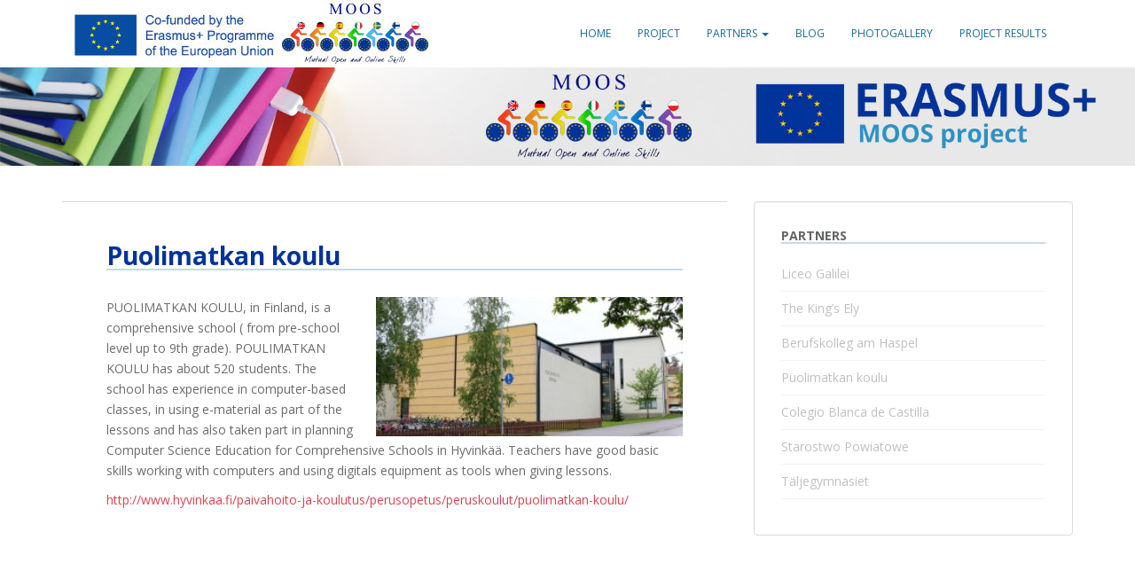

--- FILE ---
content_type: text/html; charset=UTF-8
request_url: http://www.moos-online.eu/partners/poulimatkan-koulu/
body_size: 4547
content:
<!doctype html>
  <!--[if !IE]>
  <html class="no-js non-ie" lang="en-US"> <![endif]-->
  <!--[if IE 7 ]>
  <html class="no-js ie7" lang="en-US"> <![endif]-->
  <!--[if IE 8 ]>
  <html class="no-js ie8" lang="en-US"> <![endif]-->
  <!--[if IE 9 ]>
  <html class="no-js ie9" lang="en-US"> <![endif]-->
  <!--[if gt IE 9]><!-->
<html class="no-js" lang="en-US"> <!--<![endif]-->
<head>
<meta charset="UTF-8">
<meta http-equiv="X-UA-Compatible" content="IE=edge,chrome=1">
<meta name="viewport" content="width=device-width, initial-scale=1">
<link rel="profile" href="http://gmpg.org/xfn/11">
<link rel="pingback" href="http://www.moos-online.eu/wordpress/xmlrpc.php">

<title>Puolimatkan koulu &#8211; MOOS project</title>
<link rel="alternate" type="application/rss+xml" title="MOOS project &raquo; Feed" href="http://www.moos-online.eu/feed/" />
<link rel="alternate" type="application/rss+xml" title="MOOS project &raquo; Comments Feed" href="http://www.moos-online.eu/comments/feed/" />
		<script type="text/javascript">
			window._wpemojiSettings = {"baseUrl":"http:\/\/s.w.org\/images\/core\/emoji\/72x72\/","ext":".png","source":{"concatemoji":"http:\/\/www.moos-online.eu\/wordpress\/wp-includes\/js\/wp-emoji-release.min.js?ver=4.4.1"}};
			!function(a,b,c){function d(a){var c,d=b.createElement("canvas"),e=d.getContext&&d.getContext("2d");return e&&e.fillText?(e.textBaseline="top",e.font="600 32px Arial","flag"===a?(e.fillText(String.fromCharCode(55356,56806,55356,56826),0,0),d.toDataURL().length>3e3):"diversity"===a?(e.fillText(String.fromCharCode(55356,57221),0,0),c=e.getImageData(16,16,1,1).data.toString(),e.fillText(String.fromCharCode(55356,57221,55356,57343),0,0),c!==e.getImageData(16,16,1,1).data.toString()):("simple"===a?e.fillText(String.fromCharCode(55357,56835),0,0):e.fillText(String.fromCharCode(55356,57135),0,0),0!==e.getImageData(16,16,1,1).data[0])):!1}function e(a){var c=b.createElement("script");c.src=a,c.type="text/javascript",b.getElementsByTagName("head")[0].appendChild(c)}var f,g;c.supports={simple:d("simple"),flag:d("flag"),unicode8:d("unicode8"),diversity:d("diversity")},c.DOMReady=!1,c.readyCallback=function(){c.DOMReady=!0},c.supports.simple&&c.supports.flag&&c.supports.unicode8&&c.supports.diversity||(g=function(){c.readyCallback()},b.addEventListener?(b.addEventListener("DOMContentLoaded",g,!1),a.addEventListener("load",g,!1)):(a.attachEvent("onload",g),b.attachEvent("onreadystatechange",function(){"complete"===b.readyState&&c.readyCallback()})),f=c.source||{},f.concatemoji?e(f.concatemoji):f.wpemoji&&f.twemoji&&(e(f.twemoji),e(f.wpemoji)))}(window,document,window._wpemojiSettings);
		</script>
		<style type="text/css">
img.wp-smiley,
img.emoji {
	display: inline !important;
	border: none !important;
	box-shadow: none !important;
	height: 1em !important;
	width: 1em !important;
	margin: 0 .07em !important;
	vertical-align: -0.1em !important;
	background: none !important;
	padding: 0 !important;
}
</style>
<link rel='stylesheet' id='bbp-default-css'  href='http://www.moos-online.eu/wp-content/plugins/bbpress/templates/default/css/bbpress.css?ver=2.5.8-5815' type='text/css' media='screen' />
<link rel='stylesheet' id='sparkling-bootstrap-css'  href='http://www.moos-online.eu/wp-content/themes/sparkling/inc/css/bootstrap.min.css?ver=4.4.1' type='text/css' media='all' />
<link rel='stylesheet' id='sparkling-style-css'  href='http://www.moos-online.eu/wp-content/themes/moos-sparkling/style.css?ver=4.4.1' type='text/css' media='all' />
<link rel='stylesheet' id='moos-style-css'  href='http://www.moos-online.eu/wp-content/themes/moos-sparkling/css/main.css?ver=0.0.1' type='text/css' media='all' />
<link rel='stylesheet' id='sparkling-icons-css'  href='http://www.moos-online.eu/wp-content/themes/sparkling/inc/css/font-awesome.min.css?ver=4.4.1' type='text/css' media='all' />
<link rel='stylesheet' id='sparkling-fonts-css'  href='//fonts.googleapis.com/css?family=Open+Sans%3A400italic%2C400%2C600%2C700%7CRoboto+Slab%3A400%2C300%2C700&#038;ver=4.4.1' type='text/css' media='all' />
<link rel='stylesheet' id='wp-members-css'  href='http://www.moos-online.eu/wp-content/plugins/wp-members/css/generic-no-float.css?ver=3.0.8' type='text/css' media='all' />
<script type='text/javascript' src='http://www.moos-online.eu/wordpress/wp-includes/js/jquery/jquery.js?ver=1.11.3'></script>
<script type='text/javascript' src='http://www.moos-online.eu/wordpress/wp-includes/js/jquery/jquery-migrate.min.js?ver=1.2.1'></script>
<script type='text/javascript' src='http://www.moos-online.eu/wp-content/plugins/wonderplugin-gallery/engine/wonderplugingallery.js?ver=4.9'></script>
<script type='text/javascript' src='http://www.moos-online.eu/wp-content/themes/sparkling/inc/js/modernizr.min.js?ver=4.4.1'></script>
<script type='text/javascript' src='http://www.moos-online.eu/wp-content/themes/sparkling/inc/js/bootstrap.min.js?ver=4.4.1'></script>
<script type='text/javascript' src='http://www.moos-online.eu/wp-content/themes/sparkling/inc/js/functions.min.js?ver=4.4.1'></script>
<link rel='https://api.w.org/' href='http://www.moos-online.eu/wp-json/' />
<link rel="EditURI" type="application/rsd+xml" title="RSD" href="http://www.moos-online.eu/wordpress/xmlrpc.php?rsd" />
<link rel="wlwmanifest" type="application/wlwmanifest+xml" href="http://www.moos-online.eu/wordpress/wp-includes/wlwmanifest.xml" /> 
<meta name="generator" content="WordPress 4.4.1" />
<link rel="canonical" href="http://www.moos-online.eu/partners/poulimatkan-koulu/" />
<link rel='shortlink' href='http://www.moos-online.eu/?p=27' />
<link rel="alternate" type="application/json+oembed" href="http://www.moos-online.eu/wp-json/oembed/1.0/embed?url=http%3A%2F%2Fwww.moos-online.eu%2Fpartners%2Fpoulimatkan-koulu%2F" />
<link rel="alternate" type="text/xml+oembed" href="http://www.moos-online.eu/wp-json/oembed/1.0/embed?url=http%3A%2F%2Fwww.moos-online.eu%2Fpartners%2Fpoulimatkan-koulu%2F&#038;format=xml" />
<script type="text/javascript">
var _gaq = _gaq || [];
_gaq.push(['_setAccount', 'UA-85488658-1']);
_gaq.push(['_trackPageview']);
(function() {
var ga = document.createElement('script'); ga.type = 'text/javascript'; ga.async = true;
ga.src = ('https:' == document.location.protocol ? 'https://ssl' : 'http://www') + '.google-analytics.com/ga.js';
var s = document.getElementsByTagName('script')[0]; s.parentNode.insertBefore(ga, s);
})();
</script>
<style type="text/css">.cfa { background-color: #2c93c5; } .cfa-button:hover a {color: #2c93c5;}.cfa-text { color: #ffffff;}.cfa-button {border-color: #ffffff; color: #ffffff;}#colophon {background-color: #0073ac;}#footer-area, .site-info {color: #ffffff;}.site-info a, #footer-area a {color: #75f0f4;}.entry-content {font-family: Open Sans; font-size:14px; font-weight: normal; color:#6B6B6B;}</style><style type="text/css" id="custom-background-css">
body.custom-background { background-color: #ffffff; }
</style>

</head>

<body class="page page-id-27 page-child parent-pageid-11 page-template page-template-page-partners page-template-page-partners-php custom-background group-blog">
<div id="page" class="hfeed site">

  <header id="masthead" class="site-header" role="banner">
    <nav class="navbar navbar-default" role="navigation">
      <div class="container">
        <div class="row">
          <div class="site-navigation-inner col-sm-12">
            <div class="navbar-header">
                <button type="button" class="btn navbar-toggle" data-toggle="collapse" data-target=".navbar-ex1-collapse">
                    <span class="sr-only">Toggle navigation</span>
                    <span class="icon-bar"></span>
                    <span class="icon-bar"></span>
                    <span class="icon-bar"></span>
                </button>

        
          <div id="logo">
            <a href="http://www.moos-online.eu/"><img src="http://www.moos-online.eu/wp-content/uploads/2017/10/cropped-logo-top-eu.jpg"  height="76" width="424" alt="MOOS project"/></a>
          </div><!-- end of #logo -->

        
        
            </div>
          <div class="collapse navbar-collapse navbar-ex1-collapse"><ul id="menu-main-menu" class="nav navbar-nav"><li id="menu-item-15" class="menu-item menu-item-type-custom menu-item-object-custom menu-item-15"><a title="Home" href="/">Home</a></li>
<li id="menu-item-14" class="menu-item menu-item-type-post_type menu-item-object-page menu-item-14"><a title="Project" href="http://www.moos-online.eu/project/">Project</a></li>
<li id="menu-item-13" class="menu-item menu-item-type-post_type menu-item-object-page current-page-ancestor current-menu-ancestor current-menu-parent current-page-parent current_page_parent current_page_ancestor menu-item-has-children menu-item-13 dropdown"><a title="Partners" href="#" data-toggle="dropdown" class="dropdown-toggle">Partners <span class="caret"></span></a>
<ul role="menu" class=" dropdown-menu">
	<li id="menu-item-45" class="menu-item menu-item-type-post_type menu-item-object-page menu-item-45"><a title="Liceo Galilei" href="http://www.moos-online.eu/partners/liceo-galilei/">Liceo Galilei</a></li>
	<li id="menu-item-44" class="menu-item menu-item-type-post_type menu-item-object-page menu-item-44"><a title="The King&#039;s Ely" href="http://www.moos-online.eu/partners/the-kings-ely/">The King&#8217;s Ely</a></li>
	<li id="menu-item-43" class="menu-item menu-item-type-post_type menu-item-object-page menu-item-43"><a title="Berufskolleg am Haspel" href="http://www.moos-online.eu/partners/berufskolleg-am-haspel/">Berufskolleg am Haspel</a></li>
	<li id="menu-item-40" class="menu-item menu-item-type-post_type menu-item-object-page current-menu-item page_item page-item-27 current_page_item menu-item-40 active"><a title="Puolimatkan koulu" href="http://www.moos-online.eu/partners/poulimatkan-koulu/">Puolimatkan koulu</a></li>
	<li id="menu-item-41" class="menu-item menu-item-type-post_type menu-item-object-page menu-item-41"><a title="Colegio Blanca de Castilla" href="http://www.moos-online.eu/partners/colegio-blanca-de-castilla/">Colegio Blanca de Castilla</a></li>
	<li id="menu-item-42" class="menu-item menu-item-type-post_type menu-item-object-page menu-item-42"><a title="Starostwo Powiatowe" href="http://www.moos-online.eu/partners/starostwo-powiatowe/">Starostwo Powiatowe</a></li>
	<li id="menu-item-39" class="menu-item menu-item-type-post_type menu-item-object-page menu-item-39"><a title="Täljegymnasiet" href="http://www.moos-online.eu/partners/taljegymnasiet/">Täljegymnasiet</a></li>
</ul>
</li>
<li id="menu-item-177" class="menu-item menu-item-type-post_type menu-item-object-page menu-item-177"><a title="Blog" href="http://www.moos-online.eu/blog/">Blog</a></li>
<li id="menu-item-78" class="menu-item menu-item-type-post_type menu-item-object-page menu-item-78"><a title="Photogallery" href="http://www.moos-online.eu/gallery/">Photogallery</a></li>
<li id="menu-item-931" class="menu-item menu-item-type-post_type menu-item-object-page menu-item-931"><a title="Project results" href="http://www.moos-online.eu/project-results/">Project results</a></li>
</ul></div>          </div>
        </div>
      </div>
    </nav><!-- .site-navigation -->
  </header><!-- #masthead -->

  <div id="content" class="site-content">

    <div class="top-section">
              <div class="big-image"><img src="http://www.moos-online.eu/wp-content/themes/moos-sparkling/images/header-image-inner.jpg"></div>
                      </div>

    <div class="container main-content-area">
      <div class="row">
        <div class="main-content-inner col-sm-12 col-md-8 pull-left">

  <div id="primary" class="content-area">

    <main id="main" class="site-main" role="main">

      
        

<div class="post-inner-content">
<article id="post-27" class="post-27 page type-page status-publish hentry">
	<header class="entry-header page-header">
		<h1 class="entry-title">Puolimatkan koulu</h1>
	</header><!-- .entry-header -->

	<div class="entry-content">
		<p>PUO<a href="http://www.moos-online.eu/wp-content/uploads/2015/04/scuola-finl.jpg"><img class="  wp-image-126 alignright" src="http://www.moos-online.eu/wp-content/uploads/2015/04/scuola-finl-300x136.jpg" alt="" width="346" height="157" /></a>LIMATKAN KOULU, in Finland, is a comprehensive school ( from pre-school level up to 9th grade). POULIMATKAN KOULU has about 520 students. The school has experience in computer-based classes, in using e-material as part of the lessons and has also taken part in planning Computer Science Education for Comprehensive Schools in Hyvinkää. Teachers have good basic skills working with computers and using digitals equipment as tools when giving lessons.</p>
<p><a href="http://www.hyvinkaa.fi/paivahoito-ja-koulutus/perusopetus/peruskoulut/puolimatkan-koulu/" target="_blank">http://www.hyvinkaa.fi/paivahoito-ja-koulutus/perusopetus/peruskoulut/puolimatkan-koulu/</a></p>
<p>&nbsp;</p>
		    	</div><!-- .entry-content -->
	</article><!-- #post-## -->
</div>
        
      
    </main><!-- #main -->
  </div><!-- #primary -->

</div>
  <div id="secondary" class="widget-area col-sm-12 col-md-4" role="complementary">
    <div class="well">
            <aside id="nav_menu-2" class="widget widget_nav_menu"><h3 class="widget-title">Partners</h3><div class="menu-partners-menu-container"><ul id="menu-partners-menu" class="menu"><li id="menu-item-64" class="menu-item menu-item-type-post_type menu-item-object-page menu-item-64"><a href="http://www.moos-online.eu/partners/liceo-galilei/">Liceo Galilei</a></li>
<li id="menu-item-63" class="menu-item menu-item-type-post_type menu-item-object-page menu-item-63"><a href="http://www.moos-online.eu/partners/the-kings-ely/">The King&#8217;s Ely</a></li>
<li id="menu-item-62" class="menu-item menu-item-type-post_type menu-item-object-page menu-item-62"><a href="http://www.moos-online.eu/partners/berufskolleg-am-haspel/">Berufskolleg am Haspel</a></li>
<li id="menu-item-59" class="menu-item menu-item-type-post_type menu-item-object-page current-menu-item page_item page-item-27 current_page_item menu-item-59"><a href="http://www.moos-online.eu/partners/poulimatkan-koulu/">Puolimatkan koulu</a></li>
<li id="menu-item-60" class="menu-item menu-item-type-post_type menu-item-object-page menu-item-60"><a href="http://www.moos-online.eu/partners/colegio-blanca-de-castilla/">Colegio Blanca de Castilla</a></li>
<li id="menu-item-61" class="menu-item menu-item-type-post_type menu-item-object-page menu-item-61"><a href="http://www.moos-online.eu/partners/starostwo-powiatowe/">Starostwo Powiatowe</a></li>
<li id="menu-item-58" class="menu-item menu-item-type-post_type menu-item-object-page menu-item-58"><a href="http://www.moos-online.eu/partners/taljegymnasiet/">Täljegymnasiet</a></li>
</ul></div></aside>    </div>
  </div><!-- #secondary -->
			</div><!-- close .*-inner (main-content or sidebar, depending if sidebar is used) -->
		</div><!-- close .row -->
	</div><!-- close .container -->
</div><!-- close .site-content -->

	<div id="footer-area">
		<div class="container footer-inner">
			<div class="row">
				
				</div>
		</div>

		<footer id="colophon" class="site-footer" role="contentinfo">
			<div class="site-info container">
				<div class="row">
										<nav role="navigation" class="col-md-6">
											</nav>
					<div class="copyright col-md-6">
						<a href="http://www.moos-online.eu/" title="MOOS project">MOOS project</a>  All rights reserved.					</div>
				</div>
			</div><!-- .site-info -->
			<div class="scroll-to-top"><i class="fa fa-angle-up"></i></div><!-- .scroll-to-top -->
		</footer><!-- #colophon -->
	</div>
</div><!-- #page -->

<script type='text/javascript' src='http://www.moos-online.eu/wp-content/plugins/bbpress/templates/default/js/editor.js?ver=2.5.8-5815'></script>
<script type='text/javascript' src='http://www.moos-online.eu/wp-content/themes/moos-sparkling/js/main.js?ver=3.0.1'></script>
<script type='text/javascript' src='http://www.moos-online.eu/wp-content/themes/sparkling/inc/js/skip-link-focus-fix.js?ver=20140222'></script>
<script type='text/javascript' src='http://www.moos-online.eu/wordpress/wp-includes/js/wp-embed.min.js?ver=4.4.1'></script>

</body>
</html>


--- FILE ---
content_type: text/css
request_url: http://www.moos-online.eu/wp-content/themes/moos-sparkling/style.css?ver=4.4.1
body_size: 189
content:
/*
Theme Name:     MOOS project
Theme URI:      http://example.com/
Description:    Child BS-basic for MOOS
Author:         Internet Express
Author URI:     
Template:       sparkling
Version:        0.1.0
*/

@import url("../sparkling/style.css");



--- FILE ---
content_type: text/css
request_url: http://www.moos-online.eu/wp-content/themes/moos-sparkling/css/main.css?ver=0.0.1
body_size: 537
content:
.btn.btn-default {
    color: #DA4453;
    text-transform: uppercase;
}
.dropdown-menu>.active>a, .dropdown-menu>.active>a:hover, .dropdown-menu>.active>a:focus {
    background-color: #DA4453;
    color: #fff;
}
.dropdown-menu>li>a {
    color: #333 !important;
}
.dropdown-menu>li>a:hover,
.dropdown-menu>li.active>a {
    color: #fff !important;
}

/* NAVBAR
--------------------------------------------*/

h1, h2, h3, h4, h5, h6, .h1, .h2, .h3, .h4, .h5, .h6 {
  color: #DA4453;
  font-weight: 700;
  font-family: 'Open Sans', serif;
  border-bottom: 2px solid #c5dbe6;
  color: #8fb7ca;
}
.entry-title {
  color: #003399;
  margin-bottom: 30px;
}

.navbar.navbar-default {
  background-color: #ffffff;
  font-family: 'Open Sans', serif;
  margin-bottom: 0;
  font-weight: 500;
}
.navbar-default .navbar-nav > li > a {
  color: #1a6990;
  line-height: 40px;
  text-transform: uppercase;
  font-size: 12px;
}

.post-inner-content {
  padding: 45px 50px;
  background-color: #fff;
  border: none;
  border-top: none;
}

.widgettitle {
  font-size: 16px;
  text-transform: uppercase;
  margin-bottom: 15px;
  margin-top: 0;
  padding: 10px 5px 4px 5px;
  color: inherit;
  font-family: 'Open Sans', serif;
  display: block;
  border-bottom: 2px solid #c5dbe6;
  color: #8fb7ca;
}
.home-widget ul {
  margin-bottom: 20px;
}

.big-image img {
  width: 100%;
  height: auto;
}


--- FILE ---
content_type: text/css
request_url: http://www.moos-online.eu/wp-content/themes/sparkling/style.css
body_size: 7090
content:
/*
Theme Name: Sparkling
Theme URI: http://colorlib.com/wp/themes/sparkling
Author: Colorlib
Author URI: http://colorlib.com/
Description: Sparkling is a clean minimal and responsive WordPress theme well suited for travel, health, business, finance, portfolio, design, art, photography, personal and any other creative websites and blogs. Developed using Bootstrap 3 that makes it mobile and tablets friendly. Theme comes with full-screen slider, social icon integration, author bio, popular posts widget and improved category widget. Sparkling incorporates latest web standards such as HTML5 and CSS3 and is SEO friendly thanks to its clean structure and codebase. It has dozens of Theme Options to change theme layout, colors, fonts, slider settings and much more. Theme is also translation and multilingual ready, compatible with WPML and is available in Spanish, French, Dutch, Polish, Russian, German, Brazilian Portuguese, Portuguese (Portugal), Persian (Iranian language), Romanian, Turkish, Bulgarian, Japanese, Lithuanian, Czech, Ukrainian, Traditional Chinese, Indonesian and Italian. Sparkling is a free WordPress theme with premium functionality and design. Now theme is optimized to work with bbPress, Contact Form 7, Jetpack and other popular free and premium plugins.
Version: 1.9.1
License: GNU General Public License v2 or later
License URI: http://www.gnu.org/licenses/gpl-2.0.html
Text Domain: sparkling
Domain Path: /languages/
Tags: green, light, white, gray, black, one-column, two-columns, right-sidebar, fluid-layout, responsive-layout, photoblogging, left-sidebar, translation-ready, custom-background, custom-colors, custom-menu, featured-images, full-width-template, post-formats, theme-options, threaded-comments


This theme, like WordPress, is licensed under the GPL.

sparkling is based on Underscores http://underscores.me/, (C) 2012-2015 Automattic, Inc.

*/

/* Table of content
-----------------------------------------------
1. Global
2. Content
3. Post styling
4. Singe Post/Page Pagination
5. Media
6. Widgets
7. Buttons
8. Infinite Scroll
8. Custom Styles
9. Navigation
10. Comments
11. Attachment styling
12. Gallery
13. Footer
14. Social icons
15. Call For Action
*/

/* =Global
----------------------------------------------- */
body {
  color: #6B6B6B;
  background-color: #F2F2F2;
  word-wrap: break-word;
  font-family: 'Open Sans', sans-serif;
  line-height: 1.7;
  font-size: 14px;
}

a {
  color: #DA4453;
  text-decoration: none;
  -webkit-transition: all 0.3s;
     -moz-transition: all 0.3s;
       -o-transition: all 0.3s;
          transition: all 0.3s;
}

a:hover,
a:focus {
  color: #DADADA;
  text-decoration: none;
}

a:focus {
  outline: thin dotted;
  outline: 5px auto -webkit-focus-ring-color;
  outline-offset: -2px;
}

h1, h2, h3, h4, h5, h6, .h1, .h2, .h3, .h4, .h5, .h6 {
  color: #DA4453;
  font-weight: 700;
  font-family: 'Roboto Slab', serif;
}

h1,
.h1 {
  font-size: 28px;
}

h2,
.h2 {
  font-size: 24px;
}

h3,
.h3 {
  font-size: 20px;
}

h4,
.h4 {
  font-size: 16px;
}

h5,
.h5 {
  font-size: 14px;
}

h6,
.h6 {
  font-size: 13px;
}

img {
  height: auto; /* Make sure images are scaled correctly. */
  max-width: 100%; /* Adhere to container width. */
}
button,
input,
select,
textarea {
  font-size: 100%; /* Corrects font size not being inherited in all browsers */
  margin: 0; /* Addresses margins set differently in IE6/7, F3/4, S5, Chrome */
  vertical-align: baseline; /* Improves appearance and consistency in all browsers */
  *vertical-align: middle; /* Improves appearance and consistency in all browsers */
}

input[type="checkbox"],
input[type="radio"] {
  padding: 0; /* Addresses excess padding in IE8/9 */
}
input[type="search"] {
  -webkit-appearance: textfield; /* Addresses appearance set to searchfield in S5, Chrome */
  -webkit-box-sizing: content-box; /* Addresses box sizing set to border-box in S5, Chrome (include -moz to future-proof) */
  -moz-box-sizing:  content-box;
  box-sizing:     content-box;
}
input[type="search"]::-webkit-search-decoration { /* Corrects inner padding displayed oddly in S5, Chrome on OSX */
  -webkit-appearance: none;
}
button::-moz-focus-inner,
input::-moz-focus-inner { /* Corrects inner padding and border displayed oddly in FF3/4 www.sitepen.com/blog/2008/05/14/the-devils-in-the-details-fixing-dojos-toolbar-buttons/ */
  border: 0;
  padding: 0;
}
input[type="text"],
input[type="email"],
input[type="url"],
input[type="password"],
input[type="search"],
textarea {
  color: #666;
  border: 1px solid #E8E8E8;
  border-radius: 3px;
}
input[type="text"]:focus,
input[type="email"]:focus,
input[type="url"]:focus,
input[type="password"]:focus,
input[type="search"]:focus,
textarea:focus {
  color: #111;
}
input[type="text"],
input[type="email"],
input[type="url"],
input[type="password"],
input[type="search"] {
  padding: 3px;
}
textarea {
  overflow: auto; /* Removes default vertical scrollbar in IE6/7/8/9 */
  padding-left: 3px;
  vertical-align: top; /* Improves readability and alignment in all browsers */
  width: 100%;
}


/* Alignment */
.alignleft {
  display: inline;
  float: left;
  margin-right: 1.5em;
}
.alignright {
  display: inline;
  float: right;
  margin-left: 1.5em;
}
.aligncenter {
  clear: both;
  display: block;
  margin: 0 auto;
}

/* Text meant only for screen readers */
.screen-reader-text {
  clip: rect(1px, 1px, 1px, 1px);
  position: absolute !important;
}

.screen-reader-text:hover,
.screen-reader-text:active,
.screen-reader-text:focus {
  background-color: #f1f1f1;
  border-radius: 3px;
  box-shadow: 0 0 2px 2px rgba(0, 0, 0, 0.6);
  clip: auto !important;
  color: #21759b;
  display: block;
  font-size: 14px;
  font-weight: bold;
  height: auto;
  left: 5px;
  line-height: normal;
  padding: 15px 23px 14px;
  text-decoration: none;
  top: 5px;
  width: auto;
  z-index: 100000; /* Above WP toolbar */
}

/* Clearing floats */
.clear:before,
.clear:after,
.gallery:before,
.gallery:after,
.entry-content:before,
.entry-content:after,
.comment-content:before,
.comment-content:after,
.site-header:before,
.site-header:after,
.site-content:before,
.site-content:after,
.site-footer:before,
.site-footer:after,
.home-widget-area:before {
  content: '';
  display: table;
}

.clear:after,
.entry-content:after,
.gallery:after,
.comment-content:after,
.site-header:after,
.site-content:after,
.site-footer:after,
.home-widget-area:before {
  clear: both;
}

/* =Content
----------------------------------------------- */

.sticky {
}
.hentry {
  margin: 0;
}
.byline,
.updated {
  display: none;
}
.single .byline,
.group-blog .byline {
  display: inline;
  margin-right: 0;
}
.page-content,
.entry-content,
.entry-summary {
  margin: 1.5em 0 0;
}
.page-links {
  clear: both;
  margin: 0 0 1.5em;
}
.main-content-area {
  margin-top: 40px;
  margin-bottom: 40px;
}
/* =Post styling
----------------------------------------------- */
.entry-meta a {
  font-size: 13px;
  color: #6B6B6B;
}
.entry-meta {
  margin-bottom: 30px;
}
footer.entry-meta {
  margin-bottom: 0;
}
.page-header {
  margin-top: 0;
  border-bottom: 0;
  padding-bottom: 0;
}
.entry-meta .fa {
  font-size: 14px;
  margin-right: 3px;
}
.entry-meta span {
  margin-right: 10px;
}
.entry-title {
  color: #444;
  margin-bottom: 30px;
}
.entry-title a {
  color: #444;
}
.entry-title a:hover {
  color: #DA4453;
}
.btn.btn-default.read-more {
  float: right;
  margin-top: 10px;
  font-size: 12px;
  padding: 11px 13px;
}
.search .btn.btn-default.read-more {
  float: none;
}
hr.section-divider {
  border-color: #E8E8E8;
  margin-top: 50px;
  margin-bottom: 50px;
}
/* author */
.author-bio {
  clear: both;
  width: 100%;
  padding-top: 35px;
  padding-bottom: 35px;
}
.author-bio .avatar {
  float: left;
}
.author-bio-content h4 {
  font-size: 14px;
  margin-top: 0;
}
.author-bio .author-bio-content {
  margin-left: 74px;
}
.secondary-content-box {
  padding-top: 0;
  padding-bottom: 0;
}
.single-view,
.blog-item-wrap {
  margin-bottom: 50px;
}
.post-inner-content {
  padding: 45px 50px;
  background-color: #fff;
  border: 1px solid #dadada;
  border-top: none;
}
.post-inner-content:first-child {
  border-top: 1px solid #dadada;;
}
.entry-title {
  margin-top: 0;
}
.more-link,
.says {
  display: none;
}
.comment-author .fn,
.author-bio h4,
.comment-reply-title {
  text-transform: uppercase;
  font-weight: 700;
}

/* =Singe Post/Page Pagination
----------------------------------------------- */
.page-links span {
  display: inline-block;
  color: #fff;
  background-color: #DA4453;
  border-radius: 4px;
  padding: 2px 10px;
  margin-left: 2px;
}
.page-links a span {
  background-color: inherit;
  border: 1px solid #E8E8E8;
  color: #DA4453;
  -webkit-transition: all 0.5s;
     -moz-transition: all 0.5s;
       -o-transition: all 0.5s;
          transition: all 0.5s;
}
.page-links a:hover span {
  background-color: #DA4453;
  border: 1px solid #DA4453;
  color: #fff;
}
.pagination .fa-chevron-left,
.pagination .fa-chevron-right {
  font-size: 12px;
}
.pagination li a {
  color: #DA4453;
}
.pagination li:hover a {
  color: #DA4453;
}
.pagination>.active>a,
.pagination>.active>span,
.pagination>.active>a:hover,
.pagination>.active>span:hover,
.pagination>.active>a:focus,
.pagination>.active>span:focus {
  color: #FFF;
  background-color: #DA4453;
  border-color: #DA4453;
}
.pagination>li>a,
.pagination>li>span {
  padding: 9px 14px;
  border-color: #dadada;
}
.bottom-pagination {
  text-align: center;
}

/* =Asides
----------------------------------------------- */

.blog .format-aside .entry-title,
.archive .format-aside .entry-title {
  display: none;
}

/* =Media
----------------------------------------------- */

.page-content img.wp-smiley,
.entry-content img.wp-smiley,
.comment-content img.wp-smiley {
  border: none;
  margin-bottom: 0;
  margin-top: 0;
  padding: 0;
}
.single-featured {
  -webkit-transition: opacity 0.3s linear;
     -moz-transition: opacity 0.3s linear;
       -o-transition: opacity 0.3s linear;
          transition: opacity 0.3s linear;
  display: block;
  margin: auto;
}
.single-featured:hover {
  opacity: 0.8;
}
.wp-caption {
  border: 1px solid #ccc;
  margin-bottom: 1.5em;
  max-width: 100%;
}
.wp-caption img[class*="wp-image-"] {
  display: block;
}
.wp-caption-text {
  text-align: center;
}
.wp-caption .wp-caption-text {
  margin: 0.8075em 0;
}

/* Make sure embeds and iframes fit their containers */
embed,
iframe,
object {
  max-width: 100%;
}

/* =Widgets
----------------------------------------------- */

/* Make sure select elements fit in widgets */
.widget select {
  max-width: 100%;
}
/* Search widget */
.widget_search .search-submit {
  display: none;
}
.widget ul li {
  list-style: none;
  border-bottom: 1px solid #F2F2F2;
  margin-bottom: 10px;
  padding-bottom: 10px;
}
.widget ul {
  padding: 0;
  line-height: 18px;
  font-size: 14px;
}
.widget ul.nav.nav-tabs {
  padding: 0;
}
#secondary .widget {
  margin-bottom: 50px;
  color: #C1C0C0;
  overflow: hidden;
}
#secondary .widget:last-child {
  margin-bottom: 0px;
}
.tab-content ul li {
  list-style: none;
}
#secondary .widget_archive ul li:before,
#secondary .widget_categories ul li:before,
#secondary .widget_recent_comments ul li:before {
  font-family: fontawesome;
  margin-right: 10px;
}
#secondary .widget_archive ul li:before {
  content: '\f073';
}
#secondary .widget_categories ul li:before {
  content: '\f115';
}
#secondary .widget_recent_comments ul li:before {
  content: '\f0e5';
}
.well {
  background-color: #fff;
  padding: 30px;
  border: 1px solid #DADADA;
  overflow: hidden;
  clear: both;
}
#secondary .widget > h3 {
  font-size: 14px;
  text-transform: uppercase;
  margin-bottom: 25px;
  margin-top: 0;
  color: #636467;
}
#secondary .widget a {
  color: #C1C0C0;
}
.widget ul ul {
  padding: 10px;
}
.widget #social ul li {
    border-bottom: 0;
}
.not-found-widget {
  margin-top: 30px;
}
@media (max-width: 767px) {
    #secondary {
        clear: both;
    }
}

/* Custom Category Widget */
.cats-widget ul li span {
  float: right;
}
/* Recent Post widgets */
.popular-posts-wrapper .post {
  float: left;
  clear: both;
  margin-bottom: 20px;
}
.popular-posts-wrapper .post .post-image {
  width: 60px;
  height: 60px;
  float: left;
  display: block;
  border-radius: 4px;
  -webkit-border-radius: 4px;
  background-color: #DADADA;
  background-position: center center;
  background-repeat: no-repeat;
  overflow: hidden;
}
.popular-posts-wrapper .post .post-image img {
  border-radius: 4px;
  opacity: 1;
  -webkit-transition: opacity  0.5s;
     -moz-transition: opacity  0.5s;
       -o-transition: opacity  0.5s;
          transition: opacity  0.5s;
}
.popular-posts-wrapper .post .post-image img:hover {
  opacity: 0.6 !important;
}
.popular-posts-wrapper .post .post-content {
  margin-left: 80px;
}
.widget .post-content > span {
  display: block;
}
#secondary .widget .post-content a {
  color: #DA4453;
}
#secondary .widget .post-content a:hover {
  color: #DADADA;
}
.widget .post-content span {
    font-size: 12px;
}
.tagcloud {
  margin-top: 25px;
}
.tagcloud a {
  padding: 6px 7px;
  margin-right: 0;
  margin-bottom: 4px;
  line-height: 100%;
  display: inline-block;
  color: #FFF !important;
  background-color: #DADADA;
  border-radius: 3px;
  -webkit-border-radius: 3px;
  font-size: 12px !important;
}
.tagcloud a:hover {
  background-color: #DA4453;
  border-color: #DA4453;
}

/* =Buttons
----------------------------------------------- */
.btn-default, .label-default {
  background-color: #DA4453;
  border-color: #DA4453;
  -webkit-transition: background-color 0.3s linear;
     -moz-transition: background-color 0.3s linear;
       -o-transition: background-color 0.3s linear;
          transition: background-color 0.3s linear;
}
.btn-default:hover,
.label-default[href]:hover,
.label-default[href]:focus,
.btn-default:hover, .btn-default:focus,
.btn-default:active,
.btn-default.active,
#image-navigation .nav-previous a:hover,
#image-navigation .nav-next a:hover {
  background-color: #363636;
  border-color: #363636;
}
.btn.btn-default {
  color: #FFF;
  text-transform: uppercase;
}
.input-group-btn:last-child>.btn {
  margin-left: 0;
}
button {
  background-color: #DA4453;
  border: none;
  text-transform: uppercase;
  -webkit-border-radius: 4px;
  border-radius: 4px;
  color: #fff;
  font-size: 12px;
  padding: 5px 12px;
  -webkit-transition: background-color 0.3s linear;
     -moz-transition: background-color 0.3s linear;
       -o-transition: background-color 0.3s linear;
          transition: background-color 0.3s linear;
}
button:hover {
  background-color: #363636;
}
#subscription-toggle {
    float: right;
}
/* =Infinite Scroll
----------------------------------------------- */

/* Globally hidden elements when Infinite Scroll is supported and in use. */
.infinite-scroll .paging-navigation, /* Older / Newer Posts Navigation (always hidden) */
.infinite-scroll.neverending .site-footer { /* Theme Footer (when set to scrolling) */
  display: none;
}

/* When Infinite Scroll has reached its end we need to re-display elements that were hidden (via .neverending) before */
.infinity-end.neverending .site-footer {
  display: block;
}
#infinite-handle span {
  display: block;
  text-align: center;
  text-transform: uppercase;
  margin-bottom: 10px;
  border-radius: 4px;
  padding: 20px;
  background: transparent;
  border: 1px solid #DADADA;
  background: #fff;
  color: #DA4453;
  -webkit-transition: all 0.5s;
     -moz-transition: all 0.5s;
       -o-transition: all 0.5s;
          transition: all 0.5s;
}
#infinite-handle span:hover {
  background-color: #DA4453;
  color: #fff;
}
/* =Custom Styles
----------------------------------------------- */
.site-branding {
  margin-top: 20px;
  margin-bottom: 20px;
}
.site-description {
  color: #777;
  font-weight: 200;
  font-size: 16px;
}
.page-template-page-homepage-php .carousel {
  margin-top: -20px;
  margin-bottom: 20px;
}

@media (max-width: 768px) {
  .pull-right {
    float: none !important;
  }
  .pull-left {
    float: none !important;
  }
  .flex-caption {
    display: none;
  }
}

/* =Navigation
----------------------------------------------- */

.post-navigation a,
.paging-navigation a {
  border: 1px solid #DADADA;
  background-color: #FFF;
  padding: 8px 14px;
  font-size: 12px;
  border-radius: 4px;
  display: block;
  margin: 0 0 1.5em;
  overflow: hidden;
}
.post-navigation a:hover,
.paging-navigation a:hover {
  color: #FFF;
  background: #DA4453;
  text-decoration: none;
}
.paging-navigation {
  text-transform: uppercase;
}
.post-navigation .nav-previous,
.paging-navigation .nav-previous {
  float: left;
}
.post-navigation .nav-next,
.paging-navigation .nav-next  {
  float: right;
  text-align: right;
}
.more-link {
  float: right;
  margin: 10px 0;
}
.single .nav-links {
    margin-top: 30px;
}
.nav>li>a {
  text-transform: uppercase;
}
.navbar.navbar-default {
  background-color: #363636;
  font-family: 'Open Sans', serif;
  margin-bottom: 0;
  font-weight: 500;
}
.navbar-default .navbar-nav > li > a {
  color: #F5F7FA;
  line-height: 40px;
  text-transform: uppercase;
  font-size: 12px;
}
.navbar > .container .navbar-brand {
  color: #DADADA;
  font-size: 20px;
  margin: 13px 0;
  font-family: 'Roboto Slab', serif;
}
.navbar-default .navbar-nav > .open > a,
.navbar-default .navbar-nav > .open > a:hover,
.navbar-default .navbar-nav > .open > a:focus {
  border-right: none;
  border-left: none;
}
.navbar {
  border-radius: 0;
}
.navbar-default {
  border: none;
}
.navbar-default .navbar-nav > .active > a,
.navbar-default .navbar-nav > .active > a:hover,
.navbar-default .navbar-nav > .active > a:focus,
.navbar-default .navbar-nav > li > a:hover,
.navbar-default .navbar-nav > li > a:focus,
.navbar-default .navbar-nav > .open > a,
.navbar-default .navbar-nav > .open > a:hover,
.navbar-default .navbar-nav > .open > a:focus {
  color: #DA4453;
  background-color: transparent;
}
.dropdown-menu > li > a:hover,
.dropdown-menu > li > a:focus,
.navbar-default .navbar-nav .open .dropdown-menu > li > a:hover,
.navbar-default .navbar-nav .open .dropdown-menu > li > a:focus {
  color: #fff;
  background-color: #DA4453;
}
.dropdown-menu {
  font-size: 13px;
}
.navbar-default .navbar-nav .open .dropdown-menu > li > a {
  color: #DADADA;
}
@media (min-width: 767px) {
  .navbar-default .navbar-nav .open .dropdown-menu > li > a {
    color: #656D78;
  }
}
@media (min-width: 979px) {
  ul.nav li.dropdown:hover > ul.dropdown-menu {
    display: block;
  }
}
.nav .open > a, .nav .open > a:hover, .nav .open > a:focus {
  border-left: 1px solid rgba(0, 0, 0, 0.1);
}
.dropdown-menu > li > a {
  padding: 10px 15px;
  color: #636467;
}
.dropdown-menu,
.dropdown-menu > .active > a,
.dropdown-menu > .active > a:hover,
.dropdown-menu > .active > a:focus {
  border: none;
}
.dropdown-menu>.active>a,
.dropdown-menu>.active>a:hover,
.dropdown-menu>.active>a:focus {
  background-color: #DA4453;
  color: #fff;
}
.dropdown-menu .divider {
  background-color: rgba(0, 0, 0, 0.1);
}
.navbar-nav > li > .dropdown-menu {
  padding: 0;
}
.navbar-nav > li > a {
  padding-top: 18px;
  padding-bottom: 18px;
}
.navbar-default .navbar-toggle:hover,
.navbar-default .navbar-toggle:focus {
  background-color: transparent;
}
.nav.navbar-nav {
  float: right;
}
@media (max-width: 767px) {
  .nav.navbar-nav {
    float: none;
  }
  .navbar > .container .navbar-brand {
    margin: 0;
  }
  .navbar-default .navbar-nav > li > a {
    line-height: 20px;
    padding-top: 10px;
    padding-bottom: 10px;
  }
}

/* =Comments
----------------------------------------------- */

.comment-content a {
  word-wrap: break-word;
}
.bypostauthor {
}
#respond {
  background-color: transparent !important;
  box-shadow: none !important;
  padding: 0px !important;
}
#respond > p, #respond p.comment-notes, p.logged-in-as {
  margin-bottom: 10px;
}

p.logged-in-as {
  padding-bottom: 0px;
}
.comment-list {
  margin-bottom: 40px !important;
  margin-left: 0px !important;
  padding-left: 0;
}
.comment-list,
.comment-list .children {
    list-style: none;
}
.comment .comment-body {
  background-color: #ffffff;
  margin: 0;
  overflow: hidden;
  padding: 25px;
  margin-top: 2em;
  padding-left: 100px;
  position: relative;
  border: 1px solid #E8E8E8;
  border-bottom: 1px solid #DADADA;
  border-radius: 4px;
}
.comment-list .children {
  margin-left: 0px!important;
  padding-left: 40px;
  border-left: 1px solid #DADADA;
  background-repeat: no-repeat;
  background-position: left 20px;
}
.comment-list li.comment > div img.avatar {
  position: absolute;
  left: 29px;
  top: 29px;
}
#comment-form-title {
  font-size: 24px;
  padding-bottom: 10px;
}
.comment-author.vcard {
  font-size: 12px;
}
.vcard .avatar {
  position: absolute;
  left: 20px;
  top: 29px;
  border-radius: 2px;
}
.comment-metadata {
  font-size: 11px;
  line-height: 16px;
  margin-bottom: 10px;
}
.comment-reply-link {
  float: right;
}
.form-allowed-tags code {
  word-wrap: break-word;
  white-space: inherit;
}
.comment-respond label {
  display: block;
  font-weight: normal;
}
.comment-respond .required {
  color: #C7254E;
}
#submit {
  font-size: 12px;
}
.comment-navigation,
.single .nav-links {
  overflow: hidden;
  margin-top: 30px;
}
.comment-reply-title {
  font-size: 14px;
}
.comment-reply-link {
  background: #C1C0C0;
  border: #C1C0C0;
  font-size: 10px;
  text-transform: uppercase;
}
@media(max-width:767px){
  .post-inner-content {
    padding: 20px 25px;
  }
  .comment-list .children {
    padding-left: 10px;
  }
}
/* =Attachment styling
----------------------------------------------- */
#image-navigation .nav-previous a,
#image-navigation .nav-next a{
  padding: 5px 20px;
  border: 1px solid #E8E8E8;
  border-radius: 4px;
  display: block;
}
#image-navigation .nav-previous a:hover,
#image-navigation .nav-next a:hover{
  background-color: #DA4453;
  color: #fff;
}
#image-navigation .nav-previous,
#image-navigation .nav-next {
  margin: 10px 0;
}

/* =Gallery
-------------------------------------------------------------- */
.gallery {
  margin-bottom: 20px;
}
.gallery-item {
  float: left;
  margin: 0 4px 4px 0;
  overflow: hidden;
  position: relative;
}
.gallery-columns-1 .gallery-item {
  max-width: 100%;
}
.gallery-columns-2 .gallery-item {
  max-width: 48%;
  max-width: -webkit-calc(50% - 4px);
  max-width:         calc(50% - 4px);
}
.gallery-columns-3 .gallery-item {
  max-width: 32%;
  max-width: -webkit-calc(33.3% - 4px);
  max-width:         calc(33.3% - 4px);
}
.gallery-columns-4 .gallery-item {
  max-width: 23%;
  max-width: -webkit-calc(25% - 4px);
  max-width:         calc(25% - 4px);
}
.gallery-columns-5 .gallery-item {
  max-width: 19%;
  max-width: -webkit-calc(20% - 4px);
  max-width:         calc(20% - 4px);
}
.gallery-columns-6 .gallery-item {
  max-width: 15%;
  max-width: -webkit-calc(16.7% - 4px);
  max-width:         calc(16.7% - 4px);
}
.gallery-columns-7 .gallery-item {
  max-width: 13%;
  max-width: -webkit-calc(14.28% - 4px);
  max-width:         calc(14.28% - 4px);
}
.gallery-columns-8 .gallery-item {
  max-width: 11%;
  max-width: -webkit-calc(12.5% - 4px);
  max-width:         calc(12.5% - 4px);
}
.gallery-columns-9 .gallery-item {
  max-width: 9%;
  max-width: -webkit-calc(11.1% - 4px);
  max-width:         calc(11.1% - 4px);
}
.gallery-columns-1 .gallery-item:nth-of-type(1n),
.gallery-columns-2 .gallery-item:nth-of-type(2n),
.gallery-columns-3 .gallery-item:nth-of-type(3n),
.gallery-columns-4 .gallery-item:nth-of-type(4n),
.gallery-columns-5 .gallery-item:nth-of-type(5n),
.gallery-columns-6 .gallery-item:nth-of-type(6n),
.gallery-columns-7 .gallery-item:nth-of-type(7n),
.gallery-columns-8 .gallery-item:nth-of-type(8n),
.gallery-columns-9 .gallery-item:nth-of-type(9n) {
  margin-right: 0;
}
.gallery-columns-1.gallery-size-medium figure.gallery-item:nth-of-type(1n+1),
.gallery-columns-1.gallery-size-thumbnail figure.gallery-item:nth-of-type(1n+1),
.gallery-columns-2.gallery-size-thumbnail figure.gallery-item:nth-of-type(2n+1),
.gallery-columns-3.gallery-size-thumbnail figure.gallery-item:nth-of-type(3n+1) {
  clear: left;
}
.gallery-caption {
  background-color: rgba(0, 0, 0, 0.7);
  -webkit-box-sizing: border-box;
  -moz-box-sizing:    border-box;
  box-sizing:         border-box;
  color: #fff;
  font-size: 12px;
  line-height: 1.5;
  margin: 0;
  max-height: 50%;
  opacity: 0;
  padding: 6px 8px;
  position: absolute;
  bottom: 0;
  left: 0;
  text-align: left;
  width: 100%;
}
.gallery-caption:before {
  content: "";
  height: 100%;
  min-height: 49px;
  position: absolute;
  top: 0;
  left: 0;
  width: 100%;
}
.gallery-item:hover .gallery-caption {
  opacity: 1;
}
.gallery-columns-7 .gallery-caption,
.gallery-columns-8 .gallery-caption,
.gallery-columns-9 .gallery-caption {
  display: none;
}

/* =Footer
----------------------------------------------- */

#footer-area {
  background-color: #313233;
  color: #999;
}
#footer-area a {
  color: #DADADA;
}
#footer-area .footer-widget-area {
  padding: 40px 0 20px 0;
  overflow: hidden;
}
#footer-area ul li {
  border-bottom: 1px solid #444;
}
#footer-area .site-info nav ul li {
  border-bottom: none;
}
.widgettitle {
  font-size: 14px;
  text-transform: uppercase;
  margin-bottom: 25px;
  margin-top: 0;
  color: inherit;
}
#footer-area .widget ul li {
  list-style: none;
}
.footer-nav.nav > li {
  position: relative;
  display: inline-block;
}
.footer-nav.nav {
  float: left;
  margin-bottom: 2px;
}
.footer-widget {
  overflow: hidden;
}
.copyright {
  margin-top: 10px;
  float: right;
  text-align: right;
}
#colophon {
  background-color: #1F1F1F;
  padding: 10px 0;
  border-top: 1px solid #3A3A3A;
}
.site-info a {
  color: #777;
}
.site-info a:hover {
  color: #999;
}
#footer-area a:hover {
  color: #fff;
}
.site-info {
  color: #999;
  font-size: 12px;
}
.footer-nav.nav > li > a:hover {
  background-color: transparent;
}
.scroll-to-top {
  background: #363636;
  background: rgba(100, 100, 100, 0.4);
  color: #FFF;
  bottom: 4%;
  cursor: pointer;
  display: none;
  position: fixed;
  right: 20px;
  z-index: 999;
  font-size: 16px;
  text-align: center;
  line-height: 40px;
  width: 40px;
  border-radius: 4px;
  -webkit-transition: background-color 0.3s linear;
     -moz-transition: background-color 0.3s linear;
       -o-transition: background-color 0.3s linear;
          transition: background-color 0.3s linear;
}
.scroll-to-top:hover {
  background: #DA4453;
  opacity: .8;
}

@media (max-width: 768px) {
  .site-info, .copyright {
    text-align: center;
  }
  .footer-nav.nav, .copyright {
    float: none;
  }
}

/* =Social icons
----------------------------------------------- */
#secondary .widget .social-icons a {
  color: #fff;
}
.social-icons {
  position: relative;
  text-align: center;
}
#secondary .widget .social-icons {
  text-align: left;
}
.social-icons a {
  font-size: 18px;
  line-height: 40px;
  list-style: none;
  display: inline-block;
  text-align: center;
  height: 40px;
  width: 40px;
  margin-right: 5px;
  margin-bottom: 5px;
  border-radius: 3px;
  background-color: #DADADA;
  -webkit-transition: background-color  0.5s;
     -moz-transition: background-color  0.5s;
       -o-transition: background-color  0.5s;
          transition: background-color  0.5s;
}
#footer-area .social-icons a {
  margin-right: 7px;
  background-color: #363636;
  color: #fff;
}

.social-icons a.facebook:hover {
  background-color: #4265b9 !important;
}
.social-icons a.twitter:hover {
  background-color: #55ACEE !important;
}
.social-icons a.dribbble:hover {
  background-color: #ea4c89 !important;
}
.social-icons a.flickr:hover {
  background-color: #ff0084 !important;
}
.social-icons a.googleplus:hover {
  background-color: #d62408 !important;
}
.social-icons a.skype:hover {
  background-color: #0bbff2 !important;
}
.social-icons a.pinterest:hover {
  background-color: #c31e26 !important;
}
.social-icons a.linkedin:hover {
  background-color: #005987 !important;
}
.social-icons a.vimeo:hover {
  background-color: #1bb6ec !important;
}
.social-icons a.tumblr:hover {
  background-color: #35506b !important;
}
.social-icons a.youtube:hover {
  background-color: #df3333 !important;
}
.social-icons a.instagram:hover {
  background-color: #F95B60 !important;
}
.social-icons a.rss:hover {
  background-color: #f39c12 !important;
}
.social-icons a.foursquare:hover {
  background-color: #2398C9 !important;
}
.social-icons a.soundcloud:hover {
  background-color: #F50 !important;
}
.social-icons a.github:hover {
  background-color: #4183C4 !important;
}
.social-icons a.spotify:hover {
  background-color: #81b71a !important;
}
.fa-googleplus:before {
  content: "\f0d5";
}
.fa-vimeo:before {
  content: "\f194";
}

@media (max-width: 992px) {
  .site-branding {
    text-align: center;
  }
}

/* =Call For Action
----------------------------------------------- */
.cfa {
  padding: 30px 0px;
  background: #FFF;
  border-bottom: 1px solid #DADADA;
  text-align: center;
}
.cfa-text{
  font-size: 22px;
  color: #DA4453;
  display: block;
  padding-top: 10px;
}
.cfa-button {
  background-color: transparent;
  color: #DA4453;
  padding: 15px 30px;
  border-color: #DA4453;
}
.cfa-button a {
  color: #DA4453;
}
.cfa-button:hover {
  background-color: #DA4453;
  color: #fff;
}
@media (max-width: 767px) {
  .cfa {
    padding: 0 0 20px;
  }
  .cfa-button {
    padding: 10px 16px;
    margin-top: 10px;
  }
}

/* =Elements when no javaScript is present
----------------------------------------------- */
#submit,
.tagcloud,
.comment-reply-link,
.widget_rss ul,
button[type=submit],
.postform,
table#wp-calendar {
  display: none;
}
.no-js #submit,
.no-js .tagcloud,
.no-js .comment-reply-link,
.no-js .widget_rss ul,
button[type=submit],
.no-js .postform,
.no-js table#wp-calendar {
  display: block;
}

--- FILE ---
content_type: application/javascript
request_url: http://www.moos-online.eu/wp-content/themes/moos-sparkling/js/main.js?ver=3.0.1
body_size: 15
content:
// main js file